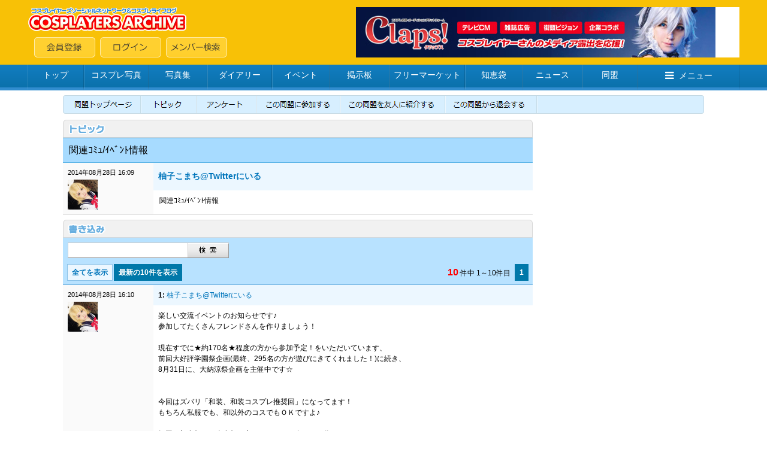

--- FILE ---
content_type: text/html; charset=shift_jis
request_url: https://www.cosp.jp/community_topic.aspx?id=8996&ti=113433
body_size: 16763
content:
<!DOCTYPE HTML PUBLIC "-//W3C//DTD HTML 4.0 Transitional//EN">
<html>
<head>
<title>お友達が欲しい… 【コスプレイヤーズアーカイブ】--トピック--</title>
<meta http-equiv="content-type" content="text/html" charset="Shift_JIS">
<meta name="description" content="国内最大のコスプレ専門SNS。コスプレ画像、日記、ボイス、コスプレ衣装、同盟、フリマ、知恵袋、オンライン名刺等のアプリケーションサービスを通じて交流が可能。PC・スマホに対応。コスプレイベント開催情報の無料掲載も。">
<meta name="keywords" content="コスプレ,SNS,コスプレイヤー,コスプレ画像,イベント,ランキング,フリマ,コスプレ衣装">
<link type="text/css" href="/inc/global.css?170409" rel="stylesheet">
<script type="text/javascript" src="/inc/jquery.js?1.8"></script>
<script type="text/javascript" src="/inc/jquery.autosize.js?3.0.20"></script>
<script type="text/javascript" src="/inc/cosp-jq.js?180703"></script>
<script type="text/javascript" src="/inc/mylist-jq.js?1"></script>
<script type="text/javascript" src="/inc/js/community_topic.js?170327"></script>
<script type="text/javascript">
<!--
id = '8996';
ti = '113433';
cs = '';
p = '1';
d = '1';
c = '10';
k = '';
$(function() {
	autosize($('#txtComment'));
	myList.init('3', ti);
});
//-->
</script>
<script type='text/javascript'>
var googletag = googletag || {};
googletag.cmd = googletag.cmd || [];
(function() {
  var gads = document.createElement('script');
  gads.async = true;
  gads.type = 'text/javascript';
  var useSSL = 'https:' == document.location.protocol;
  gads.src = (useSSL ? 'https:' : 'http:') + '//www.googletagservices.com/tag/js/gpt.js';
  var node = document.getElementsByTagName('script')[0];
  node.parentNode.insertBefore(gads, node);
})();
</script>
<script type='text/javascript'>
googletag.cmd.push(function() {
  googletag.defineSlot('/62532913/p_cosplay_728x90_middle1st_13741', [728, 90], 'div-gpt-ad-1465202075421-0').addService(googletag.pubads());
  googletag.defineSlot('/62532913/p_cosplay_728x90_middle2nd_13741', [728, 90], 'div-gpt-ad-1465202075421-1').addService(googletag.pubads());
  googletag.defineSlot('/62532913/p_cosplay_728x90_middle3rd_13741', [728, 90], 'div-gpt-ad-1465202075421-2').addService(googletag.pubads());
  googletag.defineSlot('/62532913/p_cosplay_728x90_middle4th_13741', [728, 90], 'div-gpt-ad-1465202075421-3').addService(googletag.pubads());
  googletag.pubads().enableSingleRequest();
  googletag.enableServices();
});
</script>
<script>
(function(i,s,o,g,r,a,m){i['GoogleAnalyticsObject']=r;i[r]=i[r]||function(){
  (i[r].q=i[r].q||[]).push(arguments)},i[r].l=1*new Date();a=s.createElement(o),m=s.getElementsByTagName(o)[0];a.async=1;a.src=g;m.parentNode.insertBefore(a,m)
})(window,document,'script','https://www.google-analytics.com/analytics.js','ga');
ga('create', 'UA-78833138-1', 'auto');
ga('send', 'pageview');
</script>
</head>
<body onload="preloadImages();">

<div id="container">
<div id="contents">
<center>

<form name="MyForm" method="post" action="./community_topic.aspx?id=8996&amp;ti=113433" id="MyForm" onsubmit="return false;" enctype="multipart/form-data">
<input type="hidden" name="__VIEWSTATE" id="__VIEWSTATE" value="/wEPDwUKMTEwMzk4ODYwOWRkEWuCSrKGaWKIsI7FKS2m0BbhohqTBiSGtO8NvBIrge4=" />

<input type="hidden" name="__VIEWSTATEGENERATOR" id="__VIEWSTATEGENERATOR" value="1489310F" />

<input name="hAction" type="hidden" id="hAction" />

<!-- ヘッダー -->


<link href="//maxcdn.bootstrapcdn.com/font-awesome/4.5.0/css/font-awesome.min.css" rel="stylesheet">

<script type="text/javascript">
<!--
var preloadFlag = false;
function newImage(arg) {
	if (document.images) {
		rslt = new Image();
		rslt.src = arg;
		return rslt;
	}
}
function changeImages() {
	if (document.images && (preloadFlag == true)) {
		for (var i=0; i<changeImages.arguments.length; i+=2) {
			document[changeImages.arguments[i]].src = changeImages.arguments[i+1];
		}
	}
}
function preloadImages() {
		img_mainmenu_01_over = newImage("/images/2014mainmenu-ready_01-over.gif");
		img_mainmenu_02_over = newImage("/images/2014mainmenu-ready_02-over.gif");
		img_mainmenu_03_over = newImage("/images/2014mainmenu-ready_03-over.gif");
		img_mainmenu_04_over = newImage("/images/2014mainmenu-ready_04-over.gif");
		img_mainmenu_05_over = newImage("/images/2014mainmenu-ready_05-over.gif");
		img_mainmenu_06_over = newImage("/images/2014mainmenu-ready_06-over.gif");
		img_mainmenu_07_over = newImage("/images/2014mainmenu-ready_07-over.gif");
		img_mainmenu_08_over = newImage("/images/2014mainmenu-ready_08-over.gif");
		img_mainmenu_09_over = newImage("/images/2014mainmenu-ready_09-over.gif");
		img_mainmenu_10_over = newImage("/images/2014mainmenu-ready_10-over.gif");
		img_footermenu_01_over = newImage("/images/2014button_logout-over.png");
		img_footermenu_02_over = newImage("/images/2014button_invite-over.png");
		img_footermenu_03_over = newImage("/images/2014button_smartphone-over.png");
		img_footertwitter_over = newImage("/images/2014button_twitter-over.png");
		img_footerfacebook_over = newImage("/images/2014button_facebook-over.png");
		img_footercontact_over = newImage("/images/2014button_contact-over.png");				
		preloadFlag = true;
}
function showGlobalMenu() {
	var menu = document.getElementById('globalMenu');
	if (menu.style.display == 'none') {
		menu.style.display = 'block';
	} else {
		menu.style.display = 'none';
	}
}
// -->
</script>

<!-- ヘッダー -->
<table width="100%" height="108" border="0" cellpadding="0" cellspacing="0" bgcolor="#F8C106">
<tr><td align="center" valign="middle">
	<table width="1188" height="84" border="0" cellpadding="0" cellspacing="0">
	<tr><td align="left" valign="middle" width="*">
		<table width="100%" height="84" border="0" cellpadding="0" cellspacing="0">
		<tr><td align="left" valign="top" width="100%"><a href="/index.aspx"><img src="/images/2014archivelogo.png" border="0"></a></tr>
		<tr><td align="left" valign="bottom" width="100%"><img src="/images/spacer.gif" width="11" height="1"><a href="/cosplayer.aspx" target="_top" onmouseover="changeImages('img_headmenu_04', '/images/2014button_regist-over.png'); return true;" onmouseout="changeImages('img_headmenu_04', '/images/2014button_regist.png'); return true;" onmousedown="changeImages('img_headmenu_04', '/images/2014button_regist-over.png'); return true;"	onmouseup="changeImages('img_headmenu_04', '/images/2014button_regist-over.png'); return true;"><img name="img_headmenu_04" src="/images/2014button_regist.png" border="0" alt="会員登録"></a><img src="/images/spacer.gif" width="8" height="1"><a href="/login.aspx" target="_top" onmouseover="changeImages('img_headmenu_05', '/images/2014button_login-over.png'); return true;" onmouseout="changeImages('img_headmenu_05', '/images/2014button_login.png'); return true;" onmousedown="changeImages('img_headmenu_05', '/images/2014button_login-over.png'); return true;" onmouseup="changeImages('img_headmenu_05', '/images/2014button_login-over.png'); return true;"><img name="img_headmenu_05" src="/images/2014button_login.png" border="0" alt="ログイン"></a><img src="/images/spacer.gif" width="8" height="1"><a href="/user_search.aspx" target="_top" onmouseover="changeImages('img_headmenu_03', '/images/2014button_msearch-over.png'); return true;" onmouseout="changeImages('img_headmenu_03', '/images/2014button_msearch.png'); return true;" onmousedown="changeImages('img_headmenu_03', '/images/2014button_msearch-over.png'); return true;" onmouseup="changeImages('img_headmenu_03', '/images/2014button_msearch-over.png'); return true;"><img name="img_headmenu_03" src="/images/2014button_msearch.png" border="0" alt="メンバー検索"></a></td></tr>
		</table>
	</td>
	<td align="right" width="640" valign="middle">
	<!-- ヘッダー広告 -->
	<script type="text/javascript">
	<!--
	cosp_ad_space = 1;
	cosp_ad_width = 640;
	cosp_ad_height = 84;
	//-->
	</script>
	<script type="text/javascript" src="/inc/ad.js"></script></td>
	</tr>
	</table>
</td></tr>
</table>

<!-- グローバルメニューブロック -->
<div class="globalmenu2016">
<ul class="globalmenu-ul2016">
<li class="globalmenu-li2016"><a href="/" class="globalmenu-link2016" style="width:94px;">トップ</a></li>
<li class="globalmenu-li2016"><a href="/photo_search.aspx"" class="globalmenu-link2016" style="width:108px;">コスプレ写真</a></li>
<li class="globalmenu-li2016"><a href="/photostock.aspx" class="globalmenu-link2016" style="width:98px;">写真集</a></li>
<li class="globalmenu-li2016"><a href="/diary.aspx" class="globalmenu-link2016" style="width:108px;">ダイアリー</a></li>
<li class="globalmenu-li2016"><a href="/event_list.aspx" class="globalmenu-link2016" style="width:96px;">イベント</a></li>
<li class="globalmenu-li2016"><a href="/awase.aspx" class="globalmenu-link2016" style="width:100px;">掲示板</a></li>
<li class="globalmenu-li2016"><a href="/market.aspx" class="globalmenu-link2016" style="width:126px;">フリーマーケット</a></li>
<li class="globalmenu-li2016"><a href="/chie.aspx" class="globalmenu-link2016" style="width:96px;">知恵袋</a></li>
<li class="globalmenu-li2016"><a href="/news_top.aspx" class="globalmenu-link2016" style="width:100px;">ニュース</a></li>
<li class="globalmenu-li2016"><a href="/community_search.aspx" class="globalmenu-link2016" style="width:92px;">同盟</a></li>
<li class="globalmenu-li2016"><a href="javascript:showGlobalMenu();" class="globalmenu-link2016" style="width:170px;"><i class="fa fa-bars"></i>メニュー</a>
	<!-- プルダウン。 -->		
	<div class="globalmenu-pulldown2016" id="globalMenu" style="display:none;">
		<div class="globalmenu-pulldown-left">
		<div class="globalmenu-pulldown-toplink"><a href="/index.aspx" class="globalmenu-pulldown-toplink-link">コスプレイヤーズアーカイブ&nbsp;トップ</a></div>
		<ul class="globalmenu-pulldown-ul2016">
		<li class="globalmenu-pulldown-li2016"><a class="globalmenu-pulldown-link2016" href="/photo_search.aspx">コスプレ写真</a></li>
		<li class="globalmenu-pulldown-li2016"><a class="globalmenu-pulldown-link2016" href="/photostock_search.aspx">写真集</a></li>
		<li class="globalmenu-pulldown-li2016"><a class="globalmenu-pulldown-link2016" href="/diary.aspx">ダイアリー</a></li>
		<li class="globalmenu-pulldown-li2016"><a class="globalmenu-pulldown-link2016" href="/event_list.aspx">イベント</a></li>
		<li class="globalmenu-pulldown-li2016"><a class="globalmenu-pulldown-link2016" href="/event_place_list.aspx">イベント会場・スタジオ</a></li>
		<li class="globalmenu-pulldown-li2016"><a class="globalmenu-pulldown-link2016" href="/review_search.aspx">レビュー</a></li>			
		<li class="globalmenu-pulldown-li2016"><a class="globalmenu-pulldown-link2016" href="/awase_search.aspx">合わせ募集掲示板</a></li>
		<li class="globalmenu-pulldown-li2016"><a class="globalmenu-pulldown-link2016" href="/market_search.aspx">フリーマーケット</a></li>
		<li class="globalmenu-pulldown-li2016"><a class="globalmenu-pulldown-link2016" href="/chie.aspx">知恵袋</a></li>
		<li class="globalmenu-pulldown-li2016"><a class="globalmenu-pulldown-link2016" href="/news_top.aspx">ニュース</a></li>
		<li class="globalmenu-pulldown-li2016"><a class="globalmenu-pulldown-link2016" href="/community_search.aspx">同盟</a></li>
		<li class="globalmenu-pulldown-li2016"><a class="globalmenu-pulldown-link2016" href="/site_search.aspx">登録サイト</a></li>
		</div>
		<div class="globalmenu-pulldown-right">
		<div class="globalmenu-pulldown-toplink"><a href="/cosplayer.aspx" class="globalmenu-pulldown-toplink-link2">無料会員登録</a></div>
		<ul class="globalmenu-pulldown-ul2016">
		<li class="globalmenu-pulldown-li2016"><a class="globalmenu-pulldown-link2016" href="/user_search.aspx">メンバー検索</a></li>
		<li class="globalmenu-pulldown-li2016"><a class="globalmenu-pulldown-link2016" href="/cosplayer_search.aspx">コスプレイヤー</a></li>
		<li class="globalmenu-pulldown-li2016"><a class="globalmenu-pulldown-link2016" href="/kizai_list.aspx">撮影機材</a></li>
		<li class="globalmenu-pulldown-li2016"><a class="globalmenu-pulldown-link2016" href="/faq.aspx">ヘルプ・よくある質問</a></li>
		<li class="globalmenu-pulldown-li2016"><a class="globalmenu-pulldown-link2016" href="/sitemap.aspx">サイトマップ</a></li>
		<li class="globalmenu-pulldown-li2016"><a class="globalmenu-pulldown-link2016" href="/about.aspx">会社案内・特定商取引法表記</a></li>
		<li class="globalmenu-pulldown-li2016"><a class="globalmenu-pulldown-link2016" href="/contact.aspx">お問い合わせ</a></li>
		</div>
	</div>
	<!-- プルダウン部終わり -->	
</li>
</ul>
</div>



<!-- サブメニューバー -->


<div style="margin-top:8px;"></div>
<table cellspacing="0" cellpadding="0" width="1070" height="31" background="/images/2014doumemenu_base.gif">
<tr><td>
<table id="Table_01" width="1070" height="31" border="0" cellpadding="0" cellspacing="0">
<tr>
<td>
	<a href="https://www.cosp.jp/comm.aspx?id=8996"
		onmouseover="changeImages('id2014commenu_ready_01', '/images/2014commenu-ready_01-over.gif'); return true;"
		onmouseout="changeImages('id2014commenu_ready_01', '/images/2014commenu-ready_01.gif'); return true;"
		onmousedown="changeImages('id2014commenu_ready_01', '/images/2014commenu-ready_01-over.gif'); return true;"
		onmouseup="changeImages('id2014commenu_ready_01', '/images/2014commenu-ready_01-over.gif'); return true;">
		<img name="id2014commenu_ready_01" src="images/2014commenu-ready_01.gif" width="130" height="31" border="0" alt=""></a></td>
<td>
	<a href="/community_topic_list.aspx?id=8996"
		onmouseover="changeImages('id2014commenu_ready_02', '/images/2014commenu-ready_02-over.gif'); return true;"
		onmouseout="changeImages('id2014commenu_ready_02', '/images/2014commenu-ready_02.gif'); return true;"
		onmousedown="changeImages('id2014commenu_ready_02', '/images/2014commenu-ready_02-over.gif'); return true;"
		onmouseup="changeImages('id2014commenu_ready_02', '/images/2014commenu-ready_02-over.gif'); return true;">
		<img name="id2014commenu_ready_02" src="images/2014commenu-ready_02.gif" width="93" height="31" border="0" alt=""></a></td>
<td>
	<a href="/community_quest_list.aspx?id=8996"
		onmouseover="changeImages('id2014commenu_ready_03', '/images/2014commenu-ready_03-over.gif'); return true;"
		onmouseout="changeImages('id2014commenu_ready_03', '/images/2014commenu-ready_03.gif'); return true;"
		onmousedown="changeImages('id2014commenu_ready_03', '/images/2014commenu-ready_03-over.gif'); return true;"
		onmouseup="changeImages('id2014commenu_ready_03', '/images/2014commenu-ready_03-over.gif'); return true;">
		<img name="id2014commenu_ready_03" src="images/2014commenu-ready_03.gif" width="100" height="31" border="0" alt=""></a></td>
<td>
	<a href="/community_entry.aspx?id=8996"
		onmouseover="changeImages('id2014commenu_ready_04', '/images/2014commenu-ready_04-over.gif'); return true;"
		onmouseout="changeImages('id2014commenu_ready_04', '/images/2014commenu-ready_04.gif'); return true;"
		onmousedown="changeImages('id2014commenu_ready_04', '/images/2014commenu-ready_04-over.gif'); return true;"
		onmouseup="changeImages('id2014commenu_ready_04', '/images/2014commenu-ready_04-over.gif'); return true;">
		<img name="id2014commenu_ready_04" src="images/2014commenu-ready_04.gif" width="140" height="31" border="0" alt=""></a></td>
<td>
	<a href="/community_invite.aspx?id=8996"
		onmouseover="changeImages('id2014commenu_ready_05', '/images/2014commenu-ready_05-over.gif'); return true;"
		onmouseout="changeImages('id2014commenu_ready_05', '/images/2014commenu-ready_05.gif'); return true;"
		onmousedown="changeImages('id2014commenu_ready_05', '/images/2014commenu-ready_05-over.gif'); return true;"
		onmouseup="changeImages('id2014commenu_ready_05', '/images/2014commenu-ready_05-over.gif'); return true;">
		<img name="id2014commenu_ready_05" src="images/2014commenu-ready_05.gif" width="175" height="31" border="0" alt=""></a></td>
<td>
	<a href="/community_exit.aspx?id=8996"
		onmouseover="changeImages('id2014commenu_ready_06', '/images/2014commenu-ready_06-over.gif'); return true;"
		onmouseout="changeImages('id2014commenu_ready_06', '/images/2014commenu-ready_06.gif'); return true;"
		onmousedown="changeImages('id2014commenu_ready_06', '/images/2014commenu-ready_06-over.gif'); return true;"
		onmouseup="changeImages('id2014commenu_ready_06', '/images/2014commenu-ready_06-over.gif'); return true;">
		<img name="id2014commenu_ready_06" src="images/2014commenu-ready_06.gif" width="153" height="31" border="0" alt=""></a></td>
<td>
	<img src="/images/2014commenu-ready_07.gif" width="279" height="31" alt=""></td>
</tr>
</table>
</td></tr>
</table>

<div style="margin-top:10px;"></div>

<!-- 大きく左右に分かれるテーブル開始 -->
<table cellspacing="0" cellpadding="0" width="1070" bgcolor="#ffffff">
<tr>

<!-- 左テーブル -->
<td width="784" valign="top" align="center">



	<!-- トピック -->
	<table height="30" cellspacing="0" cellpadding="0" width="784" border="0">
	<tr><td align="right" width="784" background="/images/2014com_topicobi.gif" height="30"><img src="/images/spacer.gif" width="3"></td></tr>
	</table>

	<table cellspacing="0" cellpadding="8" width="784" class="diarytablehead2014" border="0">
<tr><td class="diarytitle-22014" style="padding-left:10px;">関連ｺﾐｭ/ｲﾍﾞﾝﾄ情報&nbsp;</td></tr>
</table>
<table cellspacing="0" cellpadding="0" width="784" border="0">
<tr bgcolor="#ffffff"><td width="140" rowspan="2" bgcolor="#fafafa" valign="top" align="left" class="black_mui11150" style="padding:8px;">2014年08月28日 16:09<br><div style="margin-top:4px"></div><a href="/prof.aspx?id=22729"><img src="https://image4.cosp.jp/images/member/22/22729/icon.gif" width="50" height="50" border="0"></a><br></td>
<td width="644" bgcolor="#ECF7FF" class="black_mui14150" style="padding:8px;"><b><a href="/prof.aspx?id=22729" class="meirio">柚子こまち@Twitterにいる</a></b>&nbsp;</td></tr>
<tr><td width="644" valign="top" class="diarytablefooter2014"><span class="black_mui12150">関連ｺﾐｭ/ｲﾍﾞﾝﾄ情報</span></td></tr>
</table>


	<table cellspacing="0" cellpadding="0" width="784" height="1" bgcolor="e0e0e0" border="0">
	<tr><td><img src="/images/spacer.gif" border="0" width="554" height="1"></td></tr>
	</table>
	<div style="margin-top:8px"></div>

	<!-- コメントブロック -->
    <a name="c"></a>
	<table height="30" cellspacing="0" cellpadding="0" width="784" border="0">
	<tr><td align="right" width="784" background="/images/2014com_topictoukouobi.gif" height="30"><img src="/images/spacer.gif" width="3"></td></tr>
	</table>

    <!-- 検索・ページャー -->
	<table cellspacing="0" cellpadding="4" width="784" border="0">
	<tr><td width="100%" colspan="2" bgColor="#B8E2FF" align="left" style="padding-left:4px; padding-top:8px;">
    <table cellspacing="0" cellpadding="0" width="100%" border="0">
    <tr>
    <td width="200" style="padding-left:4px;"><input name="searchkey" type="text" id="searchkey" class="keywordsearch2011" style="width:200px; height:26px;padding-top:5px;" onkeydown="return cosp.onEnter(event, &#39;search()&#39;)" /></td>
    <td width="69"><a href="javascript:search();"><img src="/images/2011searchbutton.gif" border="0" align="absmiddle"></a></td>
    <td width="*">&nbsp;</td>
    </tr>
    </table>
	</td></tr>
	<tr>
	<td width="220" bgColor="#B8E2FF" align="left" class="diarypagerblueobi-notop2014" style="padding-left:6px;"><table cellpadding="1" cellspacing="0" border="0" class="trpg_bar2014">
<tr><td class="trpg_bar2014_num1" align="center"><a href="javascript:changeDisp('0');">全てを表示</a></td><td class="trpg_bar2014_num1" align="center"><span class="current">最新の10件を表示</span></td></tr>
</table>
</td>
	<td width="*" bgColor="#B8E2FF" align="right" class="diarypagerblueobi-notop2014" style="padding-right:6px;"><table cellpadding="1" cellspacing="0" border="0" class="trpg_bar2014"><tr><td class="black_mui12150" style="padding-right:6px;"><span class="red_mui16150b">10</span>&nbsp;件中&nbsp;1～10件目</td><td class="trpg_bar2014_num1"><nobr><span class="current">1</span></nobr></td></tr></table>
</td>
	</tr>
	</table>

	<!-- コメント一覧 -->
	<table cellspacing="0" cellpadding="0" width="784" bgcolor="#59b3e6" border="0">
	<tr><td><table cellspacing="0" cellpadding="8" width="100%" border="0"><tr bgcolor="#ffffff"><td width="140" rowspan="2" bgcolor="#fafafa" valign="top" align="left" class="separateline2014"><span class="black_mui11150"><a name="c1" id="postSeq1509635"></a>2014年08月28日 16:10<br><div style="margin-top:4px"></div><a href="/prof.aspx?id=22729"><img src="https://image4.cosp.jp/images/member/22/22729/icon.gif" width="50" height="50" border="0"></a></span></td><td width="644" bgcolor="#ecf7ff" class="black_mui12150"><b>1:</b>&nbsp;<a id="postName1509635" href="/prof.aspx?id=22729" class="meirio">柚子こまち@Twitterにいる</a>&nbsp;</td></tr>
<tr><td valign="top" width="644" height="60" bgcolor="#ffffff" class="separateline2014"><span class="black_mui12150">楽しい交流イベントのお知らせです♪<br>参加してたくさんフレンドさんを作りましょう！<br><br>現在すでに★約170名★程度の方から参加予定！をいただいています、<br>前回大好評学園祭企画(最終、295名の方が遊びにきてくれました！)に続き、<br>8月31日に、大納涼祭企画を主催中です☆<br><br><br>今回はズバリ「和装、和装コスプレ推奨回」になってます！<br>もちろん私服でも、和以外のコスでもＯＫですよ♪<br><br>毎回、初参加や一人参加の方もたくさんお友だちを作って<br>楽しんでいるので、どなたでも安心して遊びに来てください(・∀・)ﾉ<br><br>～詳細はコチラ～<br><a href="http://www.cosp.jp/profile_diary.aspx?id=22729&amp;pi=6191270" class="meirio" target="_blank">http://www.cosp.jp/profile_diary.aspx?id=22729&amp;pi=6191270</a><br><br>企画内容として<br><br>カキ氷、わた飴、チョコバナナ、水あめ、<br>射的、輪投げ、似顔絵屋さん、化粧屋さん、着付け屋さん、<br>フィーリングカード、そしてサマフェスライブ、もちろん【うめスタ】も！<br><br>こんなの撮れちゃいます♪例<br><a href="http://www.cosp.jp/view_photo.aspx?id=8870088&amp;m=22729" class="meirio" target="_blank">http://www.cosp.jp/view_photo.aspx?id=8870088&amp;m=22729</a><br><a href="http://www.cosp.jp/view_photo.aspx?id=8596784&amp;m=22729" class="meirio" target="_blank">http://www.cosp.jp/view_photo.aspx?id=8596784&amp;m=22729</a><br><br>こんなに盛りだくさんで豪華なオフ会他にない!?<br>参加を迷ってる方は…ソッコー表明するしかないッ(・∀・)ﾉ<br><br><br>今週末はこの大納涼祭でコスプレしながら、一緒に夏をしめくくりましょう！<br><br>日付 8/31<br>時間 一次会12:30～19:00 二次会～23:00<br>料金 一次会1500円 二次会3000円<br>場所 カラオケ館歌舞伎町本店<br>（より詳しい情報は、詳細をチェック！）<br><br><br>参加表明はコチラから！<br><a href="http://www.cosp.jp/event_info.aspx?id=74040" class="meirio" target="_blank">http://www.cosp.jp/event_info.aspx?id=74040</a><br><br>途中参加、途中退室、当日参加などいずれもＯＫです、(更衣室常設)<br>気軽に遊びにきてください♪<br><br><br><br>8/31は行けないなぁ、って人には次回、9/7にこんなイベント☆<br>コスバカ内アニクラ企画「バカラブ」コスしてお酒も可♪チェック！<br><a href="http://twipla.jp/events/102945" class="meirio" target="_blank">http://twipla.jp/events/102945</a><br><br><a href="/community_image.aspx?id=8996&t=1&ti=113433&pi=1509635&no=1" target="_blank"><img src="https://image4.cosp.jp/images/comm/8/8996/113433/1509635_1t.gif" border="0"></a> <a href="/community_image.aspx?id=8996&t=1&ti=113433&pi=1509635&no=2" target="_blank"><img src="https://image4.cosp.jp/images/comm/8/8996/113433/1509635_2t.gif" border="0"></a> </span></td></tr>
<tr bgcolor="#ffffff"><td width="140" rowspan="2" bgcolor="#fafafa" valign="top" align="left" class="separateline2014"><span class="black_mui11150"><a name="c2" id="postSeq1564405"></a>2014年11月01日 14:51<br><div style="margin-top:4px"></div><img src="/images/def_member_icon.gif" width="50" height="50" border="0"><br></span></td><td width="644" bgcolor="#ecf7ff" class="black_mui12150"><b>2:</b>&nbsp;<span id="postName1564405">カピバラ系アイドルさつき</span>&nbsp;</td></tr>
<tr><td valign="top" width="644" height="60" bgcolor="#ffffff" class="separateline2014"><span class="black_mui12150">定期的にあげていきます。<br><br>コスカラを行います<br><br>結構早めのクリスマス！？<br>みんなで楽しめ！コスカラday！！(仮)<br><br>11月30日(日)<br><br>12時～<br><br>カラオケの鉄人 新宿歌舞伎町店<br><br>料金<br>1680円(ドリンクバー付き)<br><br>どなたでも参加可能です！<br><br>「ちょっとちらっとみてみたら行きたくなった、気になった。フレンド外でも平気ですか？」<br><br>大歓迎です！！<br>ぜひご参加ください！<br>誕生日が11～1月の場合お祝いさせていただきますのでお声がけください。<br><br>「カメコなんだけど･･･」<br><br>かまいません！<br>最低限のマナーさえ守っていただければ！<br><br>「初対面さんばっかりで不安だし、フレンドさんも連れていきたいんですが･･･」<br><br>ぜひ！<br>その際同盟の方に参加してくださると助かります。<br>あと何人で参加するか人数の方を御連絡下さい。<br><br>今回、12月2日が私の誕生日なんですが、毎年、自宅で過ごしてさみしい誕生日を過ごすのもなとww<br>みなさんとわいわい。やりたいと思っています。<br><br>誕生日祝うよりみんなでわいわいする方をメインにしたいので、御自分のご友人連れてきていただいてもお気に入りからの参加の方でも構いません。<br>交流メインで行いたいと思います。<br>その際何人参加するか御連絡下さい。<br><br>自由に好きなようにコスプレしていただいて構いません。<br><br>ジャンルはなんでも可能です！<br>私はワンピースのニコロビン(W7)予定でいます。<br>銀魂、BASARA、カゲプロ、ボカロ、うたプリ等々の予定の方など多数いらっしゃいます。<br><br>やるジャンルは未定でも構いません。<br><br>途中からの参加でも構いません。<br>その際、まえもってれんらくおねがいいたします。<br><br>フレンド外の方でも参加可能です！！←ここ重要<br>大歓迎です！<br>交流しよう！ってのか一番の目的です。<br><br>また、誕生日が11月、12月、1月という方いらっしゃったらご報告ください。<br><br>今のところ十一月生まれ、１月生まれの方がいますので、その方のお誕生日も祝う予定でいます。<br>フレンド外の方でもお気軽お申し付けください。<br><br>予定ですが、<br>アニソン<br>ボカロ<br>ロック(Ｖ系含め)などなど、部屋を分けたいと思ってます。<br><br>あと、この時期には既に発売している<br>モンスターハンター4G、ポケットモンスター、<br>後先日発売したスマッシュブラザーズ等々、ゲームを持参して行っても構いません。<br><br>撮影したい方はカメラ等ご持参ください。<br><br>私の方でもデジカメ持っていき、Wi-Fi機能をつかい速報画像等は配布させていただきます。<br><br>他レイヤー様とも交流したいという方は名刺等もご持参ください。<br><br>参加したいという方コメントかメッセ等下さい<br><br>よろしくおねがいします<br><br>LINEがいいという方<br>ぐるちゃの方がありますのでそちらにて<br><br><br>「クリスマス会もやりたい！！！」<br>「地方で行きたくても行けない！！」<br>「受験で行きたいけど行けない！！」<br>との声が出たので<br><br>今回クリスマス会も兼ねてやろうかと思ってます<br><br>１２月は皆様忙しいかと思いますので、少し早めのクリスマスパーティーと言うことで行います。<br><br>そして地方で来られない方のために<br>一応キャスにて軽く配信と言う形もとろうかと思ってます。<br>配信する際は必ず声の方かけさせていただきますし、<br>写りたくないという方もいると思いますのでラジオ配信と言う形で配信しますので、声のみ参加していただくという事でお願いします。<br>(キャス参加者のみの部屋をその際作らせていただきます。)</span></td></tr>
<tr bgcolor="#ffffff"><td width="140" rowspan="2" bgcolor="#fafafa" valign="top" align="left" class="separateline2014"><span class="black_mui11150"><a name="c3" id="postSeq1565434"></a>2014年11月02日 22:11<br><div style="margin-top:4px"></div><img src="/images/def_member_icon.gif" width="50" height="50" border="0"><br></span></td><td width="644" bgcolor="#ecf7ff" class="black_mui12150"><b>3:</b>&nbsp;<span id="postName1565434">カピバラ系アイドルさつき</span>&nbsp;</td></tr>
<tr><td valign="top" width="644" height="60" bgcolor="#ffffff" class="separateline2014"><span class="black_mui12150"><a href="/community_topic.aspx?id=8996&ti=113433&cs=2#c2" class="meirio">&gt;&gt;2</a><br>追加事項です。<br><br>11月30日生まれの方は無料 <br>11月30日前後三日生まれの方は30％オフになります。</span></td></tr>
<tr bgcolor="#ffffff"><td width="140" rowspan="2" bgcolor="#fafafa" valign="top" align="left" class="separateline2014"><span class="black_mui11150"><a name="c4" id="postSeq1585349"></a>2014年11月27日 11:48<br><div style="margin-top:4px"></div><a href="/prof.aspx?id=22729"><img src="https://image4.cosp.jp/images/member/22/22729/icon.gif" width="50" height="50" border="0"></a></span></td><td width="644" bgcolor="#ecf7ff" class="black_mui12150"><b>4:</b>&nbsp;<a id="postName1585349" href="/prof.aspx?id=22729" class="meirio">柚子こまち@Twitterにいる</a>&nbsp;</td></tr>
<tr><td valign="top" width="644" height="60" bgcolor="#ffffff" class="separateline2014"><span class="black_mui12150">【11/30】コンセプトコスプレカラオケオフ会主催中◎ in新宿(1500円、ソフドリ飲み放題)<br><br>現在100名超、まだまだ募集☆<br><br>今回は「ゴシック・ロリィタ＆メイド執事喫茶」！ <br>半分くらいの方は私服や他コスです♪<br>本格撮影部屋‥ホットケーキ販売‥宝探し‥ライブ‥etc<br><br>コスプレ好きなら誰でも歓迎！<br>詳細・表明&#9654;&#65038; <a href="http://sp.cosp.jp/diary_info.aspx?id=6426882" class="meirio" target="_blank">http://sp.cosp.jp/diary_info.aspx?id=6426882</a><br><br><br>現在<br><br>オリジナルメイド執事<br>ラブライブ<br>黒執事<br><br>のあわせ募集中です！詳しくはURL先へ<br><br><a href="/community_image.aspx?id=8996&t=1&ti=113433&pi=1585349&no=1" target="_blank"><img src="https://image4.cosp.jp/images/comm/8/8996/113433/1585349_1t.gif" border="0"></a> <a href="/community_image.aspx?id=8996&t=1&ti=113433&pi=1585349&no=2" target="_blank"><img src="https://image4.cosp.jp/images/comm/8/8996/113433/1585349_2t.gif" border="0"></a> <a href="/community_image.aspx?id=8996&t=1&ti=113433&pi=1585349&no=3" target="_blank"><img src="https://image4.cosp.jp/images/comm/8/8996/113433/1585349_3t.gif" border="0"></a> </span></td></tr>
<tr bgcolor="#ffffff"><td width="140" rowspan="2" bgcolor="#fafafa" valign="top" align="left" class="separateline2014"><span class="black_mui11150"><a name="c5" id="postSeq1650515"></a>2015年02月23日 22:49<br><div style="margin-top:4px"></div><img src="/images/def_member_icon.gif" width="50" height="50" border="0"><br></span></td><td width="644" bgcolor="#ecf7ff" class="black_mui12150"><b>5:</b>&nbsp;<span id="postName1650515">カピバラ系アイドルさつき</span>&nbsp;</td></tr>
<tr><td valign="top" width="644" height="60" bgcolor="#ffffff" class="separateline2014"><span class="black_mui12150">スペースお借りいたします。<br><br>原宿某所にてたこ焼きパーティーの方を行うにあたり、参加者の方を募集しております。<br><br>えータコパ人数の方ですが着席時の場合23名ほどとの事ですので22名募集したいと思います。<br><br>その後2次会はカラオケを男性も可能で行います。<br><br>貸切でもたこ焼き食べ放題OKでましたので<br>10000円？(時間によって料金が変わるようです。)&#247;人数+1,300円で行おうと思います。<br><br>ので1人3000円以内だと思っておいてください。<br><br>あとこちらのお店たこ焼きの中身としての食べ物持参可能です。<br>自分ででオリジナルたこ焼きが作れます！<br><br><br>プロフのほうに記載してある同盟加入してくださると嬉しいです。<br><br>宜しくお願いします。<br><br>4月1日水曜日！！！<br><br><br>会場既におさえてあります。<br>お店はまだ内緒で。<br>(参加者のみお教えします)<br><br>原宿から徒歩圏内のところではあります。<br>時間が16～18時<br><br>参加者様<br>今現在14名<br><br>2次会カラオケ(仮)<br>男性可能</span></td></tr>
<tr bgcolor="#ffffff"><td width="140" rowspan="2" bgcolor="#fafafa" valign="top" align="left" class="separateline2014"><span class="black_mui11150"><a name="c6" id="postSeq1701745"></a>2015年05月09日 12:49<br><div style="margin-top:4px"></div><img src="/images/def_member_icon.gif" width="50" height="50" border="0"><br></span></td><td width="644" bgcolor="#ecf7ff" class="black_mui12150"><b>6:</b>&nbsp;<span id="postName1701745">あちよ</span>&nbsp;</td></tr>
<tr><td valign="top" width="644" height="60" bgcolor="#ffffff" class="separateline2014"><span class="black_mui12150">5月23日(土)に大阪の方でカラオケオフ会をやります！<br>時間は、11時～21時途中参加、途中退出OKでございます！<br>仕事場の帰りに寄ってみるか程度でも全然構いませんのでよろしければご参加くださいませ。<br><br>ある程度の人数欲しいのでお友達レイヤーさん連れたアフターにでもご利用してもいいですのでよろしくお願いします！</span></td></tr>
<tr bgcolor="#ffffff"><td width="140" rowspan="2" bgcolor="#fafafa" valign="top" align="left" class="separateline2014"><span class="black_mui11150"><a name="c7" id="postSeq1740380"></a>2015年07月09日 00:16<br><div style="margin-top:4px"></div><a href="/prof.aspx?id=404531"><img src="https://image4.cosp.jp/images2/member/404/404531/icon.gif" width="50" height="50" border="0"></a></span></td><td width="644" bgcolor="#ecf7ff" class="black_mui12150"><b>7:</b>&nbsp;<a id="postName1740380" href="/prof.aspx?id=404531" class="meirio">もふ子</a>&nbsp;</td></tr>
<tr><td valign="top" width="644" height="60" bgcolor="#ffffff" class="separateline2014"><span class="black_mui12150">貴重なスペースをお借り致します<br><br>閲覧ありがとうございます(*^^*)<br>この度、東京喰種:re クインクス 併せのメンバー様を募集致します。衣装については、応募の際に希望の衣装を画像を提示の上、お申し付け下さい！<br><br>&#9724;&#65038;お日にち<br>8月9日(日曜日)<br><br>&#9724;&#65038;場所<br>北加賀屋駅付近<br><br>&#9724;&#65038;イベント<br>●廃墟系貸切 血のりOK 2F3F冷房完備●COSJOY大阪 in 造船跡地 ～瓦礫・フェンス・工場跡・黒壁ホール～【フリードリンク付】<br><br>公式サイト<br><a href="http://www.comicon.co.jp/cosjoy/" class="meirio" target="_blank">http://www.comicon.co.jp/cosjoy/</a><br><br>&#9724;&#65038;参加費<br>コスプレ 1800円(フリードリンク、お菓子付き)<br><br>&#9724;&#65038;募集<br>・佐々木琲世<br>・六月透<br>・瓜江久生<br>・不知吟二<br>・カメラマン様<br><br>&#9724;&#65038;確定<br>・米林才子(主催/もふ子)<br><br>&#9724;&#65038;条件<br>・年齢、性別 不問<br>・金銭的自立、または、管理ができる方<br>・交通費、カメラマン様の参加費を割り勘できる方<br>・衣装やウィッグを用意できる方<br>・着ただけ、被っただけ、ノーメイクさんはごめんなさい(カラコン不問)<br>・当日までしっかり連絡が取れる方 (同盟、LINE等)<br>・冠婚葬祭以外でドタキャンしない方 (その他の理由の場合は要相談)<br><br>&#9724;&#65038;撮影<br>・ネタ写あり<br>・血糊撮影あり<br>・原作再現、ネタバレあり<br><br>&#9724;&#65038;最後に<br>ここまで読んでいただき、ありがとうございます(*^^*)<br>今回、当方 初の主催となります。まだ、レイヤーとしても未熟者な当方でありますが、どうぞよろしくお願い致します。<br><br>少しでも興味を持たれましたら、どうぞお気軽にメッセージを送って下さい(*^^*)メッセージの件名に［応募］とつけていただけると助かります！<br><br>当日まで、あと1ヶ月程度しかなく、難しいとは思いますが、よろしくお願い致します</span></td></tr>
<tr bgcolor="#ffffff"><td width="140" rowspan="2" bgcolor="#fafafa" valign="top" align="left" class="separateline2014"><span class="black_mui11150"><a name="c8" id="postSeq1740616"></a>2015年07月09日 12:04<br><div style="margin-top:4px"></div><a href="/prof.aspx?id=404531"><img src="https://image4.cosp.jp/images2/member/404/404531/icon.gif" width="50" height="50" border="0"></a></span></td><td width="644" bgcolor="#ecf7ff" class="black_mui12150"><b>8:</b>&nbsp;<a id="postName1740616" href="/prof.aspx?id=404531" class="meirio">もふ子</a>&nbsp;</td></tr>
<tr><td valign="top" width="644" height="60" bgcolor="#ffffff" class="separateline2014"><span class="black_mui12150"><a href="/community_topic.aspx?id=8996&ti=113433&cs=7#c7" class="meirio">&gt;&gt;7</a>ハイセ決まりました！</span></td></tr>
<tr bgcolor="#ffffff"><td width="140" rowspan="2" bgcolor="#fafafa" valign="top" align="left" class="separateline2014"><span class="black_mui11150"><a name="c9" id="postSeq1904721"></a>2016年06月05日 16:45<br><div style="margin-top:4px"></div><a href="/prof.aspx?id=80666"><img src="https://image4.cosp.jp/images/member/80/80666/icon.gif" width="50" height="50" border="0"></a></span></td><td width="644" bgcolor="#ecf7ff" class="black_mui12150"><b>9:</b>&nbsp;<a id="postName1904721" href="/prof.aspx?id=80666" class="meirio">彬</a>&nbsp;</td></tr>
<tr><td valign="top" width="644" height="60" bgcolor="#ffffff" class="separateline2014"><span class="black_mui12150">スペースお借り致します。<br><br>この度、8月26日(金)～28日(日)にかけて2泊3日のボンゴレ合宿夏季合宿(コスプレも可能なオフ会)が行われます。<br><br>イベント告知サイト<br><a href="http://sp.cosp.jp/event_info.aspx?id=129814" class="meirio" target="_blank">http://sp.cosp.jp/event_info.aspx?id=129814</a><br><br>詳細はボンゴレ式夏季合宿のサイトにも書いてありますが、<br>レイヤー様も、一般参加(私服)の方も、絵師様も関係なくリボクラによるリボクラのためのオフ会となっています！！<br>まだ見ぬ同志を探すきっかけにしていただけたら幸いです。<br><br>また、一般参加・コスプレ参加は現在ほぼ半々の人数となっており、1人でご参加頂いている方が圧倒的に多い状況となっているのでお一人が心配な方は安心してもらえればと思います！<br>スタッフも陰ながらねっちょりフォローさせていただきます！！<br>もちろん、お友達をお誘いの上でのご参加も大歓迎です！！！<br><br>みんなで楽しめるような企画をご用意しています。<br>バーベキューに花火！夏の締め括りに楽しい思い出を作ってもらえたら嬉しです！！<br><br>6月19日が参加申込みの最終締切日となっているので、気になった方は是非ボンゴレ合宿企画HPをご覧ください！<br><br>ボンゴレ式夏季合宿HP↓<br><a href="http://xvongolax.soragoto.net/index.html" class="meirio" target="_blank">http://xvongolax.soragoto.net/index.html</a><br><br>Twitter↓<br>@vongola_x10x<br><br><br>代理投稿となりましたが、<br>ご質問などありましたらサイトの問い合わせ又はTwitterのリプかDMへ気軽にお問い合わせください。<br>宜しくお願い致します。<br><br><br>スペースお借りいたしました。</span></td></tr>
<tr bgcolor="#ffffff"><td width="140" rowspan="2" bgcolor="#fafafa" valign="top" align="left" class="separateline2014"><span class="black_mui11150"><a name="c10" id="postSeq1909455"></a>2016年06月17日 22:42<br><div style="margin-top:4px"></div><a href="/prof.aspx?id=80666"><img src="https://image4.cosp.jp/images/member/80/80666/icon.gif" width="50" height="50" border="0"></a></span></td><td width="644" bgcolor="#ecf7ff" class="black_mui12150"><b>10:</b>&nbsp;<a id="postName1909455" href="/prof.aspx?id=80666" class="meirio">彬</a>&nbsp;</td></tr>
<tr><td valign="top" width="644" height="60" bgcolor="#ffffff" class="separateline2014"><span class="black_mui12150"><a href="/community_topic.aspx?id=8996&ti=113433&cs=9#c9" class="meirio">&gt;&gt;9</a><br>以前より金曜日が都合付かず途中参加なら参加したいと言うご希望を多数いただいており、スタッフ内で検討を重ねこの度、大変急では有りますが途中参加での申込みを受付ける次第といたしました。<br><br>二次募集は告知通り19日まで行い、<br>二次募集終了後、途中参加での申込みを開始いたします。<br><br>先行情報としてTwitter上で詳細を公開しました！！<br>サイトの更新は今週末に行う予定なので、こちらにも情報を記載させていただきます。<br><br>滅多にない折角の機会なので是非検討していただければと思いますので宜しくお願いいたします。<br><br>以下、途中参加について。<br><br>途中参加申込み期間：6月20日～6月27日終日<br><br>途中参加は下記の２パターンで申込みを受付いたします。<br><br>【途中参加の場合の受付時間】<br>①8月26日(金)  20:00～21:00  現地(施設)集合<br> ※コスプレ参加の方はは翌日からコスプレ可能です<br>②8月27日(土)  09:00～09:30   現地(施設)集合<br><br>上記の時間帯のみ途中参加の受付を致します。<br><br>途中退場について<br>途中退場に関しましては運営上、困難な為誠に勝手ながら申込みを受け付けることはできません。<br>大変申し訳ございませんがご理解くださいますようお願いいたします。<br><br>料金&#65072;一律 17,500円<br>(途中参加の場合でも料金は変えられませんのでご了承ください)<br><br>※先着順のため定員になり次第早期終了する可能性があります。<br><br>26日夕食、27日朝食について<br>夏場と言うこともあり保存が困難なため各自で対策をお願いします。<br><br>※既に申込みをされている方で、途中参加に変更されたい方がいましたら期間内にご連絡くだされば変更可能といたします。<br><br>申込み期間が１週間と短いですが是非リボクラさんにとって素敵な思い出となればと思います！<br>皆様からのご参加心よりお待ちしています！！<br><br>ボンゴレ式夏季合宿スタッフ一同</span></td></tr>
</table></td></tr>
	</table>

    <!-- ページャー -->
    
	<table cellspacing="0" cellpadding="4" width="784" border="0">
	<tr>
	<td width="220" bgColor="#B8E2FF" align="left" class="diarypagerblueobi2014" style="padding-left:6px;"><table cellpadding="1" cellspacing="0" border="0" class="trpg_bar2014">
<tr><td class="trpg_bar2014_num1" align="center"><a href="javascript:changeDisp('0');">全てを表示</a></td><td class="trpg_bar2014_num1" align="center"><span class="current">最新の10件を表示</span></td></tr>
</table>
</td>
	<td width="*" bgColor="#B8E2FF" align="right" class="diarypagerblueobi2014" style="padding-right:6px;"><table cellpadding="1" cellspacing="0" border="0" class="trpg_bar2014"><tr><td class="black_mui12150" style="padding-right:6px;"><span class="red_mui16150b">10</span>&nbsp;件中&nbsp;1～10件目</td><td class="trpg_bar2014_num1"><nobr><span class="current">1</span></nobr></td></tr></table>
</td>
	</tr>
	</table>	
    

	<!-- 投稿フォーム -->
	

</td>
<!-- 左テーブル終了 -->

<td width="10" valign="top"><img src="/images/spacer.gif" width="6"></td>

<!-- 右テーブル -->
<td width="276" valign="top">


<script type="text/javascript">
<!--

-->
</script>



<script type="text/javascript">
<!--
cosp_ad_space = 64;
cosp_ad_width = 276;
cosp_ad_height = 628;
//-->
</script>
<script type="text/javascript" src="/inc/ad.js"></script>
		
</td>
	    
</tr>
</table>

</form>

<br><br>

</center>
</div>
</div>

<!-- フッター -->
<div id="footer">


<!-- フッター -->
<center>
<table cellspacing="0" cellpadding="4" width="1070">
<tr><td><a href="/friend_invite.aspx" onmouseover="changeImages('img_footermenu_02', '/images/2014button_invite-over.png'); return true;" onmouseout="changeImages('img_footermenu_02', '/images/2014button_invite.png'); return true;" onmousedown="changeImages('img_footermenu_02', '/images/2014button_invite-over.png'); return true;" onmouseup="changeImages('img_footermenu_02', '/images/2014button_invite-over.png'); return true;"><img name="img_footermenu_02" src="/images/2014button_invite.png" border="0" alt="友人を招待する"></a></td></tr>
</table>

<table border="0" cellpadding="0" cellspacing="0" class="footer2014" width="100%" height="300">
<tr><td align="center" valign="middle">

<table cellpadding="10" cellspacing="0" border="0" width="1070">
<tr><td align="left" width="150" valign="top"><span class="black_mui12180"><a href="/index.aspx" class="blue">トップページ</a><br><a href="/diary.aspx" class="blue">ダイアリー</a><br><a href="/photostock.aspx" class="blue">フォトストック</a><br><a href="/review.aspx" class="blue">レビュー</a><br><a href="/event_list.aspx" class="blue">イベント</a><br><a href="/awase.aspx" class="blue">掲示板</a><br><a href="/market.aspx" class="blue">フリーマーケット</a><br><a href="/chie.aspx" class="blue">知恵袋</a><br><a href="/news_top.aspx" class="blue">ニュース</a><br><a href="/faq.aspx" class="blue">ヘルプ・よくある質問</a></span></td>
<td align="left" width="120" valign="top"><span class="black_mui12180"><a href="/photo_search.aspx" class="blue">コスプレ写真</a><br><a href="/cosplayer.aspx" class="blue">コスプレイヤー</a><br><a href="/kizai_list.aspx" class="blue">撮影機材</a><br><a href="/site.aspx" class="blue">登録サイト</a><br><a href="/community.aspx" class="blue">同盟</a><br><a href="/user_search.aspx" class="blue">メンバー検索</a></span></td>
<td align="left" width="*" valign="top"><span class="black_mui12180"><a href="/policy.aspx" class="blue">プライバシーポリシー</a><br><a href="/sitemap.aspx" class="blue">サイトマップ</a><br><a href="/about.aspx" class="blue">会社案内</a></span></td>
<td align="center" width="360"><span class="red_b14150">158178</span><span class="gray3_mui11150">&nbsp;人のコスプレイヤーが活動中<br><div style="margin-top: 4px;"></div><img src="/images/2014archivelogo.png" border="0"><br><div style="margin-top: 8px;"></div><a href="/contact.aspx"
	onmouseover="changeImages('img_footercontact', '/images/2014button_contact-over.png'); return true;"
	onmouseout="changeImages('img_footercontact', '/images/2014button_contact.png'); return true;"
	onmousedown="changeImages('img_footercontact', '/images/2014button_contact-over.png'); return true;"
	onmouseup="changeImages('img_footercontact', '/images/2014button_contact-over.png'); return true;"><img name="img_footercontact" src="/images/2014button_contact.png" border="0" alt="お問い合わせ"></a><div style="margin-top: 24px;"></div><a href="https://twitter.com/cospjp"
	onmouseover="changeImages('img_footertwitter', '/images/2014button_twitter-over.png'); return true;"
	onmouseout="changeImages('img_footertwitter', '/images/2014button_twitter.png'); return true;"
	onmousedown="changeImages('img_footertwitter', '/images/2014button_twitter-over.png'); return true;"
	onmouseup="changeImages('img_footertwitter', '/images/2014button_twitter-over.png'); return true;" target="_blank"><img name="img_footertwitter" src="/images/2014button_twitter.png" border="0" alt="公式twitter"></a><img src="/images/spacer.gif" width="8" height="1"><a href="https://www.facebook.com/cospjp"
	onmouseover="changeImages('img_footerfacebook', '/images/2014button_facebook-over.png'); return true;"
	onmouseout="changeImages('img_footerfacebook', '/images/2014button_facebook.png'); return true;"
	onmousedown="changeImages('img_footerfacebook', '/images/2014button_facebook-over.png'); return true;"
	onmouseup="changeImages('img_footerfacebook', '/images/2014button_facebook-over.png'); return true;" target="_blank"><img name="img_footerfacebook" src="/images/2014button_facebook.png" border="0" alt="公式フェイスブック"></a></span></td>
</tr>
<tr><td align="center" colspan="4"><span class="gray3_mui12150"><div style="margin-top: 4px;"></div>本サイトに掲載されている画像・文章等、全ての内容の無断転載を禁止します。 | copyright Cosplayers Archive co,ltd All rights reserved.</span></td></tr>
</table>

</td></tr>
</table>
</center>

</div>

<!-- マイリスト -->
<div id="mylistLayer" class="mylist_layer">
<div id="mylistMsg"></div>
</div>

</body>
</html>


--- FILE ---
content_type: text/html; charset=utf-8
request_url: https://www.google.com/recaptcha/api2/aframe
body_size: 250
content:
<!DOCTYPE HTML><html><head><meta http-equiv="content-type" content="text/html; charset=UTF-8"></head><body><script nonce="-tqJcN0fVrMWL5LdNSj7Gw">/** Anti-fraud and anti-abuse applications only. See google.com/recaptcha */ try{var clients={'sodar':'https://pagead2.googlesyndication.com/pagead/sodar?'};window.addEventListener("message",function(a){try{if(a.source===window.parent){var b=JSON.parse(a.data);var c=clients[b['id']];if(c){var d=document.createElement('img');d.src=c+b['params']+'&rc='+(localStorage.getItem("rc::a")?sessionStorage.getItem("rc::b"):"");window.document.body.appendChild(d);sessionStorage.setItem("rc::e",parseInt(sessionStorage.getItem("rc::e")||0)+1);localStorage.setItem("rc::h",'1769274814522');}}}catch(b){}});window.parent.postMessage("_grecaptcha_ready", "*");}catch(b){}</script></body></html>

--- FILE ---
content_type: application/javascript
request_url: https://www.cosp.jp/inc/js/community_topic.js?170327
body_size: 921
content:
var id, ti, cs, p, d, c, k;
function changePage(val) {
	p = val; cs = '';
	refreshPage('c');
}
function changeDisp(val) {
	d = val; cs = ''; p = ''; c = '';
	refreshPage('c');
}
function search() {
	cs = ''; p = ''; d = ''; c = '';
	k = $('#searchkey').val();
	refreshPage('c');
}
function postComment() {
	if (confirm('コメントを投稿しますか？')==false) return;
	document.MyForm.hAction.value = 'add';
	document.MyForm.submit();
}
function removeTopic() {
	if (confirm('トピックを削除しますか？')==false) return;
	document.MyForm.hAction.value = 'remove';
	document.MyForm.submit();
}
function replyComment(pid) {
	var ps = $('#postSeq' + pid).prop('name').substr(1);
    var pn = $('#postName' + pid).text();
    var txt = $('#txtComment');
    txt.focus().val('>>' + ps + ': ' + pn + 'さん\n');
    autosize.update(txt);
}
function removeComment(pid) {
	if (confirm('コメントを削除しますか？') == false) return;
	$.get('/community_proxy.aspx', {'t': 'delpost', 'p': pid}, function(res) {
		if (res > '') {
			var params = res.split(',');
			if (params[0] == '1') {
				cs = ''; p = ''; c = '';
				refreshPage();
			} else {
				if (params.length >= 2 && params[1] > '') alert(params[1]);
				return;
			}
		}
	});
}
function getQueryParam() {
	var par = new Object();
	if (id > '') par.id = id;
	if (ti > '') par.ti = ti;
	if (cs > '') par.cs = cs;
	if (p > '0') par.p = p;
	if (d > '' && d != '1') par.d = d;
	if (c > '0') par.c = c;
	if (k > '') par.k = k;
	return cosp.toQueryString(par);
}
function refreshPage(hash) {
	var par = getQueryParam();
	location.href = '/community_topic.aspx' + (par > '' ? '?' + par : '') + (hash > '' ? '#' + hash : '');
}
